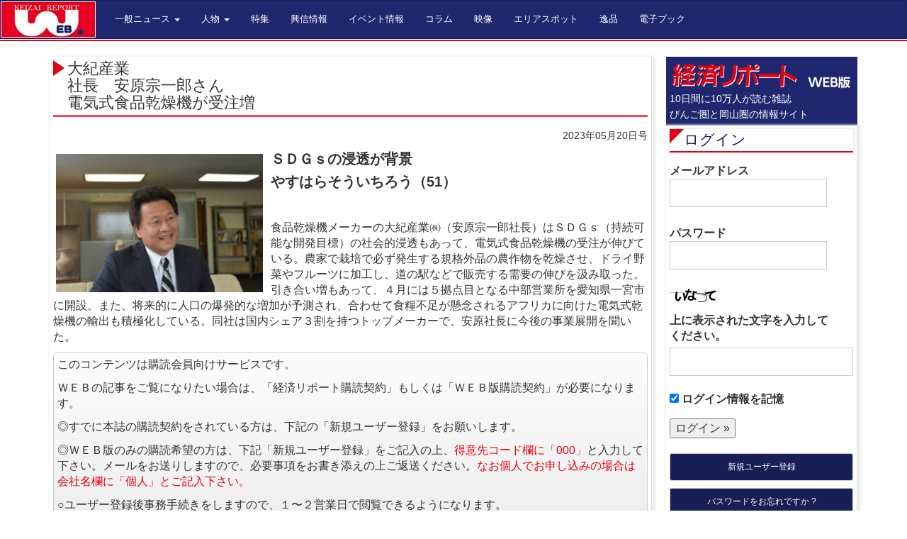

--- FILE ---
content_type: text/html; charset=UTF-8
request_url: https://keizai.info/cover-okayama/124024
body_size: 10304
content:
<!DOCTYPE html>
<html lang="Ja">
  <head>
    <meta charset="utf-8">
    <meta http-equiv="X-UA-Compatible" content="IE=edge">
	<meta name="viewport" content="width=device-width, user-scalable=yes, maximum-scale=1.0, minimum-scale=1.0">
    <meta name="author" content="経済リポート">
	<META name="description" content="備後（福山・尾道・三原・府中・笠岡・井原）・岡山県の経済情報誌　経済リポートweb版" />
	<META name="keywords" content="経済リポート,経済リポートweb版,経済情報誌" />
	<title>大紀産業社長　安原宗一郎さん電気式食品乾燥機が受注増 | 経済リポートWEB版</title>
<link rel="canonical" href="http://keizai.info/" />
<link rel="shortcut icon" href="https://keizai.info/keizai/wp-content/themes/keizaireport201403/favicon.ico" >
<link rel="stylesheet" type="text/css" media="screen" href="https://keizai.info/keizai/wp-content/themes/keizaireport201403/stylesheets/screen.css">
<!--[if lt IE 9]>
<script src="https://keizai.info/keizai/wp-content/themes/keizaireport201403/javascripts/html5shiv.js"></script>
<script src="https://keizai.info/keizai/wp-content/themes/keizaireport201403/javascripts/respond.min.js"></script>
<![endif]-->
<meta name='robots' content='max-image-preview:large' />
<link rel='dns-prefetch' href='//www.googletagmanager.com' />
<link rel="alternate" title="oEmbed (JSON)" type="application/json+oembed" href="https://keizai.info/wp-json/oembed/1.0/embed?url=https%3A%2F%2Fkeizai.info%2Fcover-okayama%2F124024" />
<link rel="alternate" title="oEmbed (XML)" type="text/xml+oembed" href="https://keizai.info/wp-json/oembed/1.0/embed?url=https%3A%2F%2Fkeizai.info%2Fcover-okayama%2F124024&#038;format=xml" />
<style id='wp-img-auto-sizes-contain-inline-css' type='text/css'>
img:is([sizes=auto i],[sizes^="auto," i]){contain-intrinsic-size:3000px 1500px}
/*# sourceURL=wp-img-auto-sizes-contain-inline-css */
</style>
<style id='wp-emoji-styles-inline-css' type='text/css'>

	img.wp-smiley, img.emoji {
		display: inline !important;
		border: none !important;
		box-shadow: none !important;
		height: 1em !important;
		width: 1em !important;
		margin: 0 0.07em !important;
		vertical-align: -0.1em !important;
		background: none !important;
		padding: 0 !important;
	}
/*# sourceURL=wp-emoji-styles-inline-css */
</style>
<style id='wp-block-library-inline-css' type='text/css'>
:root{--wp-block-synced-color:#7a00df;--wp-block-synced-color--rgb:122,0,223;--wp-bound-block-color:var(--wp-block-synced-color);--wp-editor-canvas-background:#ddd;--wp-admin-theme-color:#007cba;--wp-admin-theme-color--rgb:0,124,186;--wp-admin-theme-color-darker-10:#006ba1;--wp-admin-theme-color-darker-10--rgb:0,107,160.5;--wp-admin-theme-color-darker-20:#005a87;--wp-admin-theme-color-darker-20--rgb:0,90,135;--wp-admin-border-width-focus:2px}@media (min-resolution:192dpi){:root{--wp-admin-border-width-focus:1.5px}}.wp-element-button{cursor:pointer}:root .has-very-light-gray-background-color{background-color:#eee}:root .has-very-dark-gray-background-color{background-color:#313131}:root .has-very-light-gray-color{color:#eee}:root .has-very-dark-gray-color{color:#313131}:root .has-vivid-green-cyan-to-vivid-cyan-blue-gradient-background{background:linear-gradient(135deg,#00d084,#0693e3)}:root .has-purple-crush-gradient-background{background:linear-gradient(135deg,#34e2e4,#4721fb 50%,#ab1dfe)}:root .has-hazy-dawn-gradient-background{background:linear-gradient(135deg,#faaca8,#dad0ec)}:root .has-subdued-olive-gradient-background{background:linear-gradient(135deg,#fafae1,#67a671)}:root .has-atomic-cream-gradient-background{background:linear-gradient(135deg,#fdd79a,#004a59)}:root .has-nightshade-gradient-background{background:linear-gradient(135deg,#330968,#31cdcf)}:root .has-midnight-gradient-background{background:linear-gradient(135deg,#020381,#2874fc)}:root{--wp--preset--font-size--normal:16px;--wp--preset--font-size--huge:42px}.has-regular-font-size{font-size:1em}.has-larger-font-size{font-size:2.625em}.has-normal-font-size{font-size:var(--wp--preset--font-size--normal)}.has-huge-font-size{font-size:var(--wp--preset--font-size--huge)}.has-text-align-center{text-align:center}.has-text-align-left{text-align:left}.has-text-align-right{text-align:right}.has-fit-text{white-space:nowrap!important}#end-resizable-editor-section{display:none}.aligncenter{clear:both}.items-justified-left{justify-content:flex-start}.items-justified-center{justify-content:center}.items-justified-right{justify-content:flex-end}.items-justified-space-between{justify-content:space-between}.screen-reader-text{border:0;clip-path:inset(50%);height:1px;margin:-1px;overflow:hidden;padding:0;position:absolute;width:1px;word-wrap:normal!important}.screen-reader-text:focus{background-color:#ddd;clip-path:none;color:#444;display:block;font-size:1em;height:auto;left:5px;line-height:normal;padding:15px 23px 14px;text-decoration:none;top:5px;width:auto;z-index:100000}html :where(.has-border-color){border-style:solid}html :where([style*=border-top-color]){border-top-style:solid}html :where([style*=border-right-color]){border-right-style:solid}html :where([style*=border-bottom-color]){border-bottom-style:solid}html :where([style*=border-left-color]){border-left-style:solid}html :where([style*=border-width]){border-style:solid}html :where([style*=border-top-width]){border-top-style:solid}html :where([style*=border-right-width]){border-right-style:solid}html :where([style*=border-bottom-width]){border-bottom-style:solid}html :where([style*=border-left-width]){border-left-style:solid}html :where(img[class*=wp-image-]){height:auto;max-width:100%}:where(figure){margin:0 0 1em}html :where(.is-position-sticky){--wp-admin--admin-bar--position-offset:var(--wp-admin--admin-bar--height,0px)}@media screen and (max-width:600px){html :where(.is-position-sticky){--wp-admin--admin-bar--position-offset:0px}}

/*# sourceURL=wp-block-library-inline-css */
</style><style id='global-styles-inline-css' type='text/css'>
:root{--wp--preset--aspect-ratio--square: 1;--wp--preset--aspect-ratio--4-3: 4/3;--wp--preset--aspect-ratio--3-4: 3/4;--wp--preset--aspect-ratio--3-2: 3/2;--wp--preset--aspect-ratio--2-3: 2/3;--wp--preset--aspect-ratio--16-9: 16/9;--wp--preset--aspect-ratio--9-16: 9/16;--wp--preset--color--black: #000000;--wp--preset--color--cyan-bluish-gray: #abb8c3;--wp--preset--color--white: #ffffff;--wp--preset--color--pale-pink: #f78da7;--wp--preset--color--vivid-red: #cf2e2e;--wp--preset--color--luminous-vivid-orange: #ff6900;--wp--preset--color--luminous-vivid-amber: #fcb900;--wp--preset--color--light-green-cyan: #7bdcb5;--wp--preset--color--vivid-green-cyan: #00d084;--wp--preset--color--pale-cyan-blue: #8ed1fc;--wp--preset--color--vivid-cyan-blue: #0693e3;--wp--preset--color--vivid-purple: #9b51e0;--wp--preset--gradient--vivid-cyan-blue-to-vivid-purple: linear-gradient(135deg,rgb(6,147,227) 0%,rgb(155,81,224) 100%);--wp--preset--gradient--light-green-cyan-to-vivid-green-cyan: linear-gradient(135deg,rgb(122,220,180) 0%,rgb(0,208,130) 100%);--wp--preset--gradient--luminous-vivid-amber-to-luminous-vivid-orange: linear-gradient(135deg,rgb(252,185,0) 0%,rgb(255,105,0) 100%);--wp--preset--gradient--luminous-vivid-orange-to-vivid-red: linear-gradient(135deg,rgb(255,105,0) 0%,rgb(207,46,46) 100%);--wp--preset--gradient--very-light-gray-to-cyan-bluish-gray: linear-gradient(135deg,rgb(238,238,238) 0%,rgb(169,184,195) 100%);--wp--preset--gradient--cool-to-warm-spectrum: linear-gradient(135deg,rgb(74,234,220) 0%,rgb(151,120,209) 20%,rgb(207,42,186) 40%,rgb(238,44,130) 60%,rgb(251,105,98) 80%,rgb(254,248,76) 100%);--wp--preset--gradient--blush-light-purple: linear-gradient(135deg,rgb(255,206,236) 0%,rgb(152,150,240) 100%);--wp--preset--gradient--blush-bordeaux: linear-gradient(135deg,rgb(254,205,165) 0%,rgb(254,45,45) 50%,rgb(107,0,62) 100%);--wp--preset--gradient--luminous-dusk: linear-gradient(135deg,rgb(255,203,112) 0%,rgb(199,81,192) 50%,rgb(65,88,208) 100%);--wp--preset--gradient--pale-ocean: linear-gradient(135deg,rgb(255,245,203) 0%,rgb(182,227,212) 50%,rgb(51,167,181) 100%);--wp--preset--gradient--electric-grass: linear-gradient(135deg,rgb(202,248,128) 0%,rgb(113,206,126) 100%);--wp--preset--gradient--midnight: linear-gradient(135deg,rgb(2,3,129) 0%,rgb(40,116,252) 100%);--wp--preset--font-size--small: 13px;--wp--preset--font-size--medium: 20px;--wp--preset--font-size--large: 36px;--wp--preset--font-size--x-large: 42px;--wp--preset--spacing--20: 0.44rem;--wp--preset--spacing--30: 0.67rem;--wp--preset--spacing--40: 1rem;--wp--preset--spacing--50: 1.5rem;--wp--preset--spacing--60: 2.25rem;--wp--preset--spacing--70: 3.38rem;--wp--preset--spacing--80: 5.06rem;--wp--preset--shadow--natural: 6px 6px 9px rgba(0, 0, 0, 0.2);--wp--preset--shadow--deep: 12px 12px 50px rgba(0, 0, 0, 0.4);--wp--preset--shadow--sharp: 6px 6px 0px rgba(0, 0, 0, 0.2);--wp--preset--shadow--outlined: 6px 6px 0px -3px rgb(255, 255, 255), 6px 6px rgb(0, 0, 0);--wp--preset--shadow--crisp: 6px 6px 0px rgb(0, 0, 0);}:where(.is-layout-flex){gap: 0.5em;}:where(.is-layout-grid){gap: 0.5em;}body .is-layout-flex{display: flex;}.is-layout-flex{flex-wrap: wrap;align-items: center;}.is-layout-flex > :is(*, div){margin: 0;}body .is-layout-grid{display: grid;}.is-layout-grid > :is(*, div){margin: 0;}:where(.wp-block-columns.is-layout-flex){gap: 2em;}:where(.wp-block-columns.is-layout-grid){gap: 2em;}:where(.wp-block-post-template.is-layout-flex){gap: 1.25em;}:where(.wp-block-post-template.is-layout-grid){gap: 1.25em;}.has-black-color{color: var(--wp--preset--color--black) !important;}.has-cyan-bluish-gray-color{color: var(--wp--preset--color--cyan-bluish-gray) !important;}.has-white-color{color: var(--wp--preset--color--white) !important;}.has-pale-pink-color{color: var(--wp--preset--color--pale-pink) !important;}.has-vivid-red-color{color: var(--wp--preset--color--vivid-red) !important;}.has-luminous-vivid-orange-color{color: var(--wp--preset--color--luminous-vivid-orange) !important;}.has-luminous-vivid-amber-color{color: var(--wp--preset--color--luminous-vivid-amber) !important;}.has-light-green-cyan-color{color: var(--wp--preset--color--light-green-cyan) !important;}.has-vivid-green-cyan-color{color: var(--wp--preset--color--vivid-green-cyan) !important;}.has-pale-cyan-blue-color{color: var(--wp--preset--color--pale-cyan-blue) !important;}.has-vivid-cyan-blue-color{color: var(--wp--preset--color--vivid-cyan-blue) !important;}.has-vivid-purple-color{color: var(--wp--preset--color--vivid-purple) !important;}.has-black-background-color{background-color: var(--wp--preset--color--black) !important;}.has-cyan-bluish-gray-background-color{background-color: var(--wp--preset--color--cyan-bluish-gray) !important;}.has-white-background-color{background-color: var(--wp--preset--color--white) !important;}.has-pale-pink-background-color{background-color: var(--wp--preset--color--pale-pink) !important;}.has-vivid-red-background-color{background-color: var(--wp--preset--color--vivid-red) !important;}.has-luminous-vivid-orange-background-color{background-color: var(--wp--preset--color--luminous-vivid-orange) !important;}.has-luminous-vivid-amber-background-color{background-color: var(--wp--preset--color--luminous-vivid-amber) !important;}.has-light-green-cyan-background-color{background-color: var(--wp--preset--color--light-green-cyan) !important;}.has-vivid-green-cyan-background-color{background-color: var(--wp--preset--color--vivid-green-cyan) !important;}.has-pale-cyan-blue-background-color{background-color: var(--wp--preset--color--pale-cyan-blue) !important;}.has-vivid-cyan-blue-background-color{background-color: var(--wp--preset--color--vivid-cyan-blue) !important;}.has-vivid-purple-background-color{background-color: var(--wp--preset--color--vivid-purple) !important;}.has-black-border-color{border-color: var(--wp--preset--color--black) !important;}.has-cyan-bluish-gray-border-color{border-color: var(--wp--preset--color--cyan-bluish-gray) !important;}.has-white-border-color{border-color: var(--wp--preset--color--white) !important;}.has-pale-pink-border-color{border-color: var(--wp--preset--color--pale-pink) !important;}.has-vivid-red-border-color{border-color: var(--wp--preset--color--vivid-red) !important;}.has-luminous-vivid-orange-border-color{border-color: var(--wp--preset--color--luminous-vivid-orange) !important;}.has-luminous-vivid-amber-border-color{border-color: var(--wp--preset--color--luminous-vivid-amber) !important;}.has-light-green-cyan-border-color{border-color: var(--wp--preset--color--light-green-cyan) !important;}.has-vivid-green-cyan-border-color{border-color: var(--wp--preset--color--vivid-green-cyan) !important;}.has-pale-cyan-blue-border-color{border-color: var(--wp--preset--color--pale-cyan-blue) !important;}.has-vivid-cyan-blue-border-color{border-color: var(--wp--preset--color--vivid-cyan-blue) !important;}.has-vivid-purple-border-color{border-color: var(--wp--preset--color--vivid-purple) !important;}.has-vivid-cyan-blue-to-vivid-purple-gradient-background{background: var(--wp--preset--gradient--vivid-cyan-blue-to-vivid-purple) !important;}.has-light-green-cyan-to-vivid-green-cyan-gradient-background{background: var(--wp--preset--gradient--light-green-cyan-to-vivid-green-cyan) !important;}.has-luminous-vivid-amber-to-luminous-vivid-orange-gradient-background{background: var(--wp--preset--gradient--luminous-vivid-amber-to-luminous-vivid-orange) !important;}.has-luminous-vivid-orange-to-vivid-red-gradient-background{background: var(--wp--preset--gradient--luminous-vivid-orange-to-vivid-red) !important;}.has-very-light-gray-to-cyan-bluish-gray-gradient-background{background: var(--wp--preset--gradient--very-light-gray-to-cyan-bluish-gray) !important;}.has-cool-to-warm-spectrum-gradient-background{background: var(--wp--preset--gradient--cool-to-warm-spectrum) !important;}.has-blush-light-purple-gradient-background{background: var(--wp--preset--gradient--blush-light-purple) !important;}.has-blush-bordeaux-gradient-background{background: var(--wp--preset--gradient--blush-bordeaux) !important;}.has-luminous-dusk-gradient-background{background: var(--wp--preset--gradient--luminous-dusk) !important;}.has-pale-ocean-gradient-background{background: var(--wp--preset--gradient--pale-ocean) !important;}.has-electric-grass-gradient-background{background: var(--wp--preset--gradient--electric-grass) !important;}.has-midnight-gradient-background{background: var(--wp--preset--gradient--midnight) !important;}.has-small-font-size{font-size: var(--wp--preset--font-size--small) !important;}.has-medium-font-size{font-size: var(--wp--preset--font-size--medium) !important;}.has-large-font-size{font-size: var(--wp--preset--font-size--large) !important;}.has-x-large-font-size{font-size: var(--wp--preset--font-size--x-large) !important;}
/*# sourceURL=global-styles-inline-css */
</style>

<style id='classic-theme-styles-inline-css' type='text/css'>
/*! This file is auto-generated */
.wp-block-button__link{color:#fff;background-color:#32373c;border-radius:9999px;box-shadow:none;text-decoration:none;padding:calc(.667em + 2px) calc(1.333em + 2px);font-size:1.125em}.wp-block-file__button{background:#32373c;color:#fff;text-decoration:none}
/*# sourceURL=/wp-includes/css/classic-themes.min.css */
</style>

<!-- Site Kit によって追加された Google タグ（gtag.js）スニペット -->
<!-- Google アナリティクス スニペット (Site Kit が追加) -->
<script type="text/javascript" src="https://www.googletagmanager.com/gtag/js?id=GT-KTPRGC2" id="google_gtagjs-js" async></script>
<script type="text/javascript" id="google_gtagjs-js-after">
/* <![CDATA[ */
window.dataLayer = window.dataLayer || [];function gtag(){dataLayer.push(arguments);}
gtag("set","linker",{"domains":["keizai.info"]});
gtag("js", new Date());
gtag("set", "developer_id.dZTNiMT", true);
gtag("config", "GT-KTPRGC2");
//# sourceURL=google_gtagjs-js-after
/* ]]> */
</script>
<link rel="https://api.w.org/" href="https://keizai.info/wp-json/" /><link rel="alternate" title="JSON" type="application/json" href="https://keizai.info/wp-json/wp/v2/posts/124024" /><link rel="EditURI" type="application/rsd+xml" title="RSD" href="https://keizai.info/keizai/xmlrpc.php?rsd" />
<link rel="canonical" href="https://keizai.info/cover-okayama/124024" />
<link rel='shortlink' href='https://keizai.info/?p=124024' />
<link rel="stylesheet" href="https://keizai.info/keizai/wp-content/plugins/frontend-user-admin/frontend-user-admin.css" type="text/css" media="screen" />
<meta name="generator" content="Site Kit by Google 1.168.0" /></head>
<body class="wp-singular post-template-default single single-post postid-124024 single-format-standard wp-theme-keizaireport201403">
<script>
  (function(i,s,o,g,r,a,m){i['GoogleAnalyticsObject']=r;i[r]=i[r]||function(){
  (i[r].q=i[r].q||[]).push(arguments)},i[r].l=1*new Date();a=s.createElement(o),
  m=s.getElementsByTagName(o)[0];a.async=1;a.src=g;m.parentNode.insertBefore(a,m)
  })(window,document,'script','//www.google-analytics.com/analytics.js','ga');

  ga('create', 'UA-49712208-1', 'keizai.info');
  ga('send', 'pageview');

</script><div class="header-wrap navbar-fixed-top">
<nav class="navbar navbar-default" role="navigation">
  <div class="container-fluid">

    <div class="navbar-header">
      <button type="button" class="navbar-toggle" data-toggle="collapse" data-target="#bs-example-navbar-collapse-1">
        <span class="sr-only">Toggle navigation</span>
        <span class="icon-bar"></span>
        <span class="icon-bar"></span>
        <span class="icon-bar"></span>
      </button>
      <h1><a class="navbar-brand" href="/"><img src="https://keizai.info/keizai/wp-content/themes/keizaireport201403/images/comon/logo_03.png" alt="経済リポートweb版"></a></h1>
     
    </div>


    <div class="collapse navbar-collapse" id="bs-example-navbar-collapse-1">
      <ul class="nav navbar-nav">
        <li class="dropdown">
          <a href="#" class="dropdown-toggle" data-toggle="dropdown">一般ニュース <b class="caret"></b></a>
          <ul class="dropdown-menu">
            <li><a href="/category/general-bingo/">備後版</a></li>
            <li><a href="/category/general-okayama/">岡山版</a></li>
          </ul>
        </li>
        <li class="dropdown">
          <a href="#" class="dropdown-toggle" data-toggle="dropdown">人物 <b class="caret"></b></a>
          <ul class="dropdown-menu">
			<li><a href="/category/cover-bingo/">表紙&nbsp;備後版</a></li>
			<li><a href="/category/cover-okayama/">表紙&nbsp;岡山版</a></li>
<!--             <li class="divider"></li> -->
            <li><a href="/category/interview/">いんたびゅう</a></li>
          </ul>
        </li>
        <li><a href="/category/special-feature/">特集</a></li>
		<li><a href="/category/koushin/">興信情報</a></li>
        <li><a href="/category/green/">イベント情報</a></li>
        <li><a href="/category/column/">コラム</a></li>
        <li><a href="/category/movie/">映像</a></li>
        <li><a href="/category/about-shop/">エリアスポット</a></li>
<!--　2024/03/04 START 溝部 -->
<!--　
		  <li><a href="/category/keikan-design/">景観デザイン</a></li>
-->
		  <li><a href="/category/keikan-design/">逸品</a></li>
<!--　2024/03/04 END 溝部 -->
		  <li><a href="/category/e-book/">電子ブック</a></li>
      </ul>
      <!--<ul class="nav navbar-nav navbar-right">
        <li><a href="/login/">ログイン</a></li>
      </ul>-->
    </div><!-- /.navbar-collapse -->
  </div><!-- /.container-fluid -->
</nav>
</div><div class="content-wrap">
<div class="container">
<div class="row">
<div class="col-sm-9">
<div class="contents">

<div class="box01">
<article id="post-124024" class="content">
<header> 
<h2>大紀産業<br>社長　安原宗一郎さん<br>電気式食品乾燥機が受注増</h2>   
<p class="dateLabel"><span class="gatsugo">2023年05月20日号</span> </p>

</header>
<div class="main_content">
<h4><img fetchpriority="high" decoding="async" class="alignleft size-medium wp-image-124026" src="https://keizai.info/keizai/wp-content/uploads/2023/04/h-300x200.jpg" alt="" width="300" height="200" srcset="https://keizai.info/keizai/wp-content/uploads/2023/04/h-300x200.jpg 300w, https://keizai.info/keizai/wp-content/uploads/2023/04/h.jpg 599w" sizes="(max-width: 300px) 100vw, 300px" /><strong>ＳＤＧｓの浸透が背景</strong></h4>
<h4><strong>やすはらそういちろう（51）</strong></h4>
<p>&nbsp;</p>
<p>食品乾燥機メーカーの大紀産業㈱（安原宗一郎社長）はＳＤＧｓ（持続可能な開発目標）の社会的浸透もあって、電気式食品乾燥機の受注が伸びている。農家で栽培で必ず発生する規格外品の農作物を乾燥させ、ドライ野菜やフルーツに加工し、道の駅などで販売する需要の伸びを汲み取った。引き合い増もあって、４月には５拠点目となる中部営業所を愛知県一宮市に開設。また、将来的に人口の爆発的な増加が予測され、合わせて食糧不足が懸念されるアフリカに向けた電気式乾燥機の輸出も積極化している。同社は国内シェア３割を持つトップメーカーで、安原社長に今後の事業展開を聞いた。<div class="new-posts mb-20">
<p>このコンテンツは購読会員向けサービスです。</p>
<p>ＷＥＢの記事をご覧になりたい場合は、「経済リポート購読契約」もしくは「ＷＥＢ版購読契約」が必要になります。</p>
<p>◎すでに本誌の購読契約をされている方は、下記の「新規ユーザー登録」をお願いします。</p>
<p>◎ＷＥＢ版のみの購読希望の方は、下記「新規ユーザー登録」をご記入の上、<span style="color:#e70012;">得意先コード欄に「000」</span>と入力して下さい。メールをお送りしますので、必要事項をお書き添えの上ご返送ください。<span style="color:#e70012;">なお個人でお申し込みの場合は会社名欄に「個人」とご記入下さい。</span></p>
<p>○ユーザー登録後事務手続きをしますので、１〜２営業日で閲覧できるようになります。</p>
<p>○ＷＥＢ版購読料は、「本誌購読者」＝<span style="color:#e70012;">無料</span>、「WEB版のみ希望」＝<span style="color:#e70012;">半年分５千円</span>（税込）or<span style="color:#e70012;">１年分９千円</span>（同）。</p>
<p>※なお、本誌（経済リポート）の購読を希望する方は、直接弊社（電<span style="color:#e70012;">０８４・９３１・２０００</span>）までご連絡ください。</p>
</div>
<a href="/login?action=register" role="button" class="btn btn-default btn-lg btn-block">新規ユーザー登録</a>
<a href="/login" role="button" class="btn btn-default btn-lg btn-block">ユーザーログイン</a>


<div class="pagenav">
<span class="prev"><a href="https://keizai.info/special-feature/124563" rel="prev">&laquo; 前のページ</a></span>          
<span class="next"><a href="https://keizai.info/cover-bingo/124677" rel="next">次のページ &raquo;</a></span>
</div>
     
</div>
</article>

</div>
</div>
</div>
<div class="col-sm-3">
	<div id="content_side"> 
		<aside>
			<div id="content_side"> 
<aside>
<div class="sidelogo">
<div><img src="https://keizai.info/keizai/wp-content/themes/keizaireport201403/images/comon/logo.jpg" alt="経済リポートWEB" /></div>
<small>10日間に10万人が読む雑誌<br>びんご圏と岡山圏の情報サイト</small>
</div>
<div class="box01"><section id="frontend_user_admin-2" class="widget frontend_user_admin"><h3><a href="https://keizai.info/login">ログイン</a></h3><div class="frontend-user-admin-widget-login"><form id="loginform" action="https://keizai.info/login" method="post">
<p><label>メールアドレス<br />
<input type="text" name="log" id="widget_user_login" class="input" value="" size="20" /></label></p>
<p><label>パスワード<br />
<input type="password" name="pwd" id="widget_user_pass" class="input" value="" size="20" /></label></p>
<p><img src="https://keizai.info/keizai/wp-content/siteguard/1444322556.png" alt="CAPTCHA"></p><p><label for="siteguard_captcha">上に表示された文字を入力してください。</label><br /><input type="text" name="siteguard_captcha" id="siteguard_captcha" class="input" value="" size="10" aria-required="true" /><input type="hidden" name="siteguard_captcha_prefix" id="siteguard_captcha_prefix" value="1444322556" /></p><p class="forgetmenot"><label><input name="rememberme" type="checkbox" id="widget_rememberme" value="forever" checked="checked" /> ログイン情報を記憶</label></p>
<p class="submit">
<input type="submit" name="wp-submit" id="wp-submit" class="submit login" value="ログイン &raquo;" />
<input type="hidden" name="redirect_to" value="https://keizai.info/cover-okayama/124024" />
<input type="hidden" name="testcookie" value="1" />
</p>
</form>

<ul>
<li class="register"><a href="https://keizai.info/login?action=register">新規ユーザー登録</a></li>
<li class="lostpassword"><a href="https://keizai.info/login?action=lostpassword" title="パスワード紛失取り扱い">パスワードをお忘れですか ?</a></li>
</ul>
</div></section></div><div class="box01"><section id="nav_menu-2" class="widget widget_nav_menu"><div class="menu-sub-container"><ul id="menu-sub" class="menu"><li id="menu-item-4773" class="menu-item menu-item-type-post_type menu-item-object-page menu-item-4773"><a href="https://keizai.info/site-policy">利用規約</a></li>
<li id="menu-item-4774" class="menu-item menu-item-type-post_type menu-item-object-page menu-item-4774"><a href="https://keizai.info/help">ヘルプ</a></li>
<li id="menu-item-4775" class="menu-item menu-item-type-post_type menu-item-object-page menu-item-4775"><a href="https://keizai.info/privacy-policy">プライバシーポリシー</a></li>
<li id="menu-item-78564" class="menu-item menu-item-type-post_type menu-item-object-page menu-item-78564"><a href="https://keizai.info/%e9%9b%bb%e5%ad%90%e3%83%96%e3%83%83%e3%82%af%e9%96%b2%e8%a6%a7%e3%81%ab%e3%81%a4%e3%81%84%e3%81%a6">電子ブック閲覧について</a></li>
</ul></div></section></div>

</aside>
</div>		</aside>
	</div>
</div>
</div>


</div>
</div>
<div class="footer-wrap">
<hr>
<div class="container">

      <footer>
		  <div class="row">
			  <div class="col-md-10 col-md-offset-1">
				  <div class="row">
						<div class="col-sm-3 t-a-c">
						 経済リポートWEB版
						</div>
						<div class="col-sm-6 t-a-c">
			  			〒720-0805広島県福山市御門町3丁目5−8
			  			</div>
			  			<div class="col-sm-3 t-a-c">
			  			TEL 084-931-2000
			  			</div>
		  			</div>
		  		</div>
		</div>
		  <div class="row">
       <div class="col-sm-12 t-a-c">Copyright &copy; 2026経済リポートWEB版 All rights Reserved.</div>
		  </div>
      </footer>
</div>
</div>

<script src="https://code.jquery.com/jquery-1.10.2.min.js"></script>
    <script src="https://keizai.info/keizai/wp-content/themes/keizaireport201403/javascripts/bootstrap.min.js"></script>
<script type="speculationrules">
{"prefetch":[{"source":"document","where":{"and":[{"href_matches":"/*"},{"not":{"href_matches":["/keizai/wp-*.php","/keizai/wp-admin/*","/keizai/wp-content/uploads/*","/keizai/wp-content/*","/keizai/wp-content/plugins/*","/keizai/wp-content/themes/keizaireport201403/*","/*\\?(.+)"]}},{"not":{"selector_matches":"a[rel~=\"nofollow\"]"}},{"not":{"selector_matches":".no-prefetch, .no-prefetch a"}}]},"eagerness":"conservative"}]}
</script>
<script id="wp-emoji-settings" type="application/json">
{"baseUrl":"https://s.w.org/images/core/emoji/17.0.2/72x72/","ext":".png","svgUrl":"https://s.w.org/images/core/emoji/17.0.2/svg/","svgExt":".svg","source":{"concatemoji":"https://keizai.info/keizai/wp-includes/js/wp-emoji-release.min.js?ver=6.9"}}
</script>
<script type="module">
/* <![CDATA[ */
/*! This file is auto-generated */
const a=JSON.parse(document.getElementById("wp-emoji-settings").textContent),o=(window._wpemojiSettings=a,"wpEmojiSettingsSupports"),s=["flag","emoji"];function i(e){try{var t={supportTests:e,timestamp:(new Date).valueOf()};sessionStorage.setItem(o,JSON.stringify(t))}catch(e){}}function c(e,t,n){e.clearRect(0,0,e.canvas.width,e.canvas.height),e.fillText(t,0,0);t=new Uint32Array(e.getImageData(0,0,e.canvas.width,e.canvas.height).data);e.clearRect(0,0,e.canvas.width,e.canvas.height),e.fillText(n,0,0);const a=new Uint32Array(e.getImageData(0,0,e.canvas.width,e.canvas.height).data);return t.every((e,t)=>e===a[t])}function p(e,t){e.clearRect(0,0,e.canvas.width,e.canvas.height),e.fillText(t,0,0);var n=e.getImageData(16,16,1,1);for(let e=0;e<n.data.length;e++)if(0!==n.data[e])return!1;return!0}function u(e,t,n,a){switch(t){case"flag":return n(e,"\ud83c\udff3\ufe0f\u200d\u26a7\ufe0f","\ud83c\udff3\ufe0f\u200b\u26a7\ufe0f")?!1:!n(e,"\ud83c\udde8\ud83c\uddf6","\ud83c\udde8\u200b\ud83c\uddf6")&&!n(e,"\ud83c\udff4\udb40\udc67\udb40\udc62\udb40\udc65\udb40\udc6e\udb40\udc67\udb40\udc7f","\ud83c\udff4\u200b\udb40\udc67\u200b\udb40\udc62\u200b\udb40\udc65\u200b\udb40\udc6e\u200b\udb40\udc67\u200b\udb40\udc7f");case"emoji":return!a(e,"\ud83e\u1fac8")}return!1}function f(e,t,n,a){let r;const o=(r="undefined"!=typeof WorkerGlobalScope&&self instanceof WorkerGlobalScope?new OffscreenCanvas(300,150):document.createElement("canvas")).getContext("2d",{willReadFrequently:!0}),s=(o.textBaseline="top",o.font="600 32px Arial",{});return e.forEach(e=>{s[e]=t(o,e,n,a)}),s}function r(e){var t=document.createElement("script");t.src=e,t.defer=!0,document.head.appendChild(t)}a.supports={everything:!0,everythingExceptFlag:!0},new Promise(t=>{let n=function(){try{var e=JSON.parse(sessionStorage.getItem(o));if("object"==typeof e&&"number"==typeof e.timestamp&&(new Date).valueOf()<e.timestamp+604800&&"object"==typeof e.supportTests)return e.supportTests}catch(e){}return null}();if(!n){if("undefined"!=typeof Worker&&"undefined"!=typeof OffscreenCanvas&&"undefined"!=typeof URL&&URL.createObjectURL&&"undefined"!=typeof Blob)try{var e="postMessage("+f.toString()+"("+[JSON.stringify(s),u.toString(),c.toString(),p.toString()].join(",")+"));",a=new Blob([e],{type:"text/javascript"});const r=new Worker(URL.createObjectURL(a),{name:"wpTestEmojiSupports"});return void(r.onmessage=e=>{i(n=e.data),r.terminate(),t(n)})}catch(e){}i(n=f(s,u,c,p))}t(n)}).then(e=>{for(const n in e)a.supports[n]=e[n],a.supports.everything=a.supports.everything&&a.supports[n],"flag"!==n&&(a.supports.everythingExceptFlag=a.supports.everythingExceptFlag&&a.supports[n]);var t;a.supports.everythingExceptFlag=a.supports.everythingExceptFlag&&!a.supports.flag,a.supports.everything||((t=a.source||{}).concatemoji?r(t.concatemoji):t.wpemoji&&t.twemoji&&(r(t.twemoji),r(t.wpemoji)))});
//# sourceURL=https://keizai.info/keizai/wp-includes/js/wp-emoji-loader.min.js
/* ]]> */
</script>
  </body>
</html>